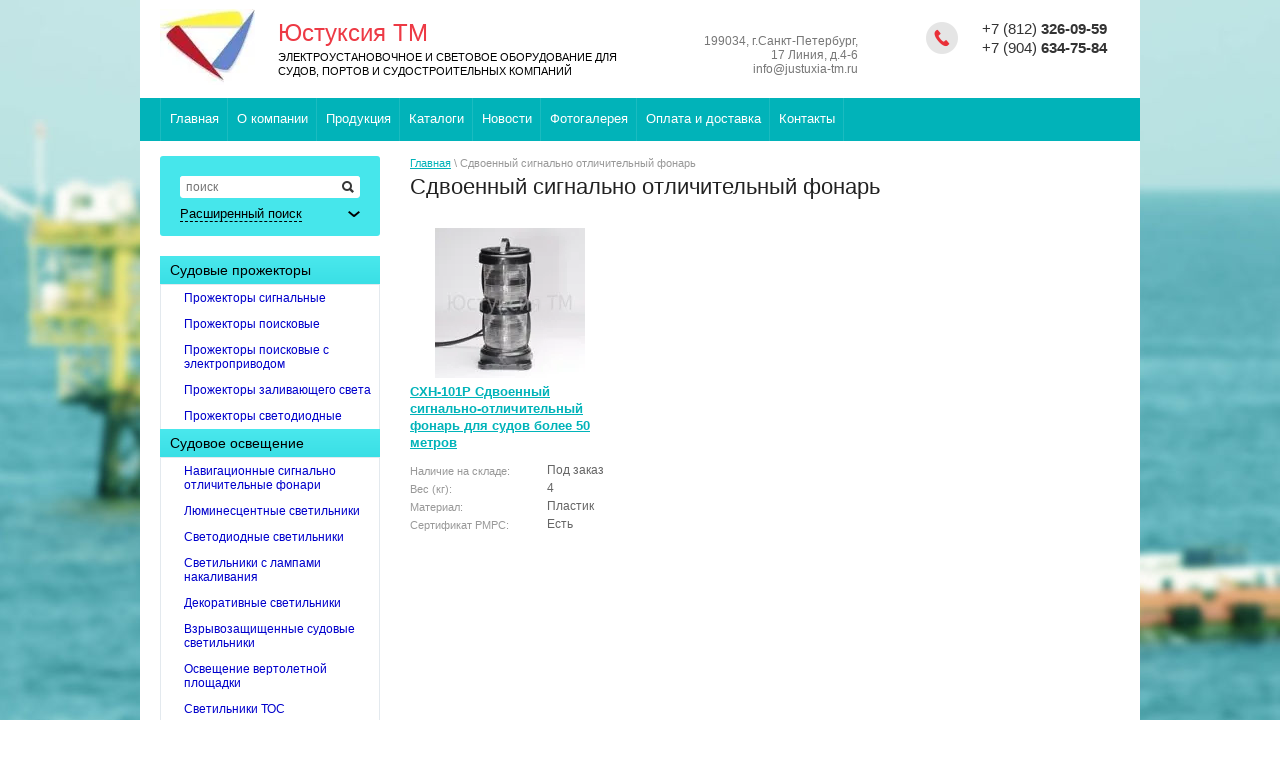

--- FILE ---
content_type: text/html; charset=utf-8
request_url: https://seasnab.ru/magazin/tag/sdvoennyj-signalno-otlichitelnyj-fonar
body_size: 9483
content:

<!DOCTYPE html>
<html>
<head>
<meta name='wmail-verification' content='3ca4d599ac52a268' />
<meta name="google-site-verification" content="GnGPvrappOCorkWkJyPBkUy1nY_HdUabIvxU32vUIsk" />
<meta name='yandex-verification' content='75aa87dcea4118dd' />

	<meta name="robots" content="all"/>
	<meta http-equiv="Content-Type" content="text/html; charset=UTF-8" />
	<meta name="description" content="Список товаровСдвоенный сигнально отличительный фонарь" />
	<meta name="keywords" content="товарыСдвоенный сигнально отличительный фонарь" />
	<title>Сдвоенный сигнально отличительный фонарь</title>
	<link rel="canonical" href="/magazin/tag/sdvoennyj-signalno-otlichitelnyj-fonar"/>
	<meta name="yandex-verification" content="60616186c12e1ca7" />

            <!-- 46b9544ffa2e5e73c3c971fe2ede35a5 -->
            <script src='/shared/s3/js/lang/ru.js'></script>
            <script src='/shared/s3/js/common.min.js'></script>
        <link rel='stylesheet' type='text/css' href='/shared/s3/css/calendar.css' /><link rel='stylesheet' type='text/css' href='/shared/highslide-4.1.13/highslide.min.css'/>
<script type='text/javascript' src='/shared/highslide-4.1.13/highslide-full.packed.js'></script>
<script type='text/javascript'>
hs.graphicsDir = '/shared/highslide-4.1.13/graphics/';
hs.outlineType = null;
hs.showCredits = false;
hs.lang={cssDirection:'ltr',loadingText:'Загрузка...',loadingTitle:'Кликните чтобы отменить',focusTitle:'Нажмите чтобы перенести вперёд',fullExpandTitle:'Увеличить',fullExpandText:'Полноэкранный',previousText:'Предыдущий',previousTitle:'Назад (стрелка влево)',nextText:'Далее',nextTitle:'Далее (стрелка вправо)',moveTitle:'Передвинуть',moveText:'Передвинуть',closeText:'Закрыть',closeTitle:'Закрыть (Esc)',resizeTitle:'Восстановить размер',playText:'Слайд-шоу',playTitle:'Слайд-шоу (пробел)',pauseText:'Пауза',pauseTitle:'Приостановить слайд-шоу (пробел)',number:'Изображение %1/%2',restoreTitle:'Нажмите чтобы посмотреть картинку, используйте мышь для перетаскивания. Используйте клавиши вперёд и назад'};</script>
<link rel="icon" href="/favicon.jpg" type="image/jpeg">

<!--s3_require-->
<link rel="stylesheet" href="/g/basestyle/1.0.1/user/user.css" type="text/css"/>
<link rel="stylesheet" href="/g/basestyle/1.0.1/user/user.blue.css" type="text/css"/>
<script type="text/javascript" src="/g/basestyle/1.0.1/user/user.js" async></script>
<!--/s3_require-->

	<link href="/g/shop2/shop2.css" rel="stylesheet" type="text/css" />
<link href="/g/shop2/comments/comments.less.css" rel="stylesheet" type="text/css" />
<link rel="stylesheet" type="text/css" href="/g/shop2/elements.less.css">

	<script type="text/javascript" src="/g/jquery/jquery-1.7.2.min.js" charset="utf-8"></script>


<script type="text/javascript" src="/g/shop2/shop2.packed.js"></script>
<script type="text/javascript" src="/g/printme.js" charset="utf-8"></script>
<script type="text/javascript" src="/g/no_cookies.js" charset="utf-8"></script>
<script type="text/javascript" src="/g/shop2v2/default/js/baron.min.js"></script>
<script type="text/javascript" src="/g/shop2/shop2custom.js" charset="utf-8"></script>
<script type="text/javascript" src="/g/shop2/disable.params.shop2.js" charset="utf-8"></script>
<script type="text/javascript">
	shopClient.uri = '/magazin';
	shopClient.mode = 'tag';
        	shop2.apiHash = {"getPromoProducts":"d0485f8bcdb5cef169b733481706ed04","getSearchMatches":"1c82c186b3217eea3cc17890fea7caff","getFolderCustomFields":"bd1a5848d1482f0b9de13d26b90e836a","getProductListItem":"c08c3d8b43c396a2985b8803696aa783","cartAddItem":"2b445f2ce57ccadaa4a906cf76ed5935","cartRemoveItem":"f61cb85393970a930e2b89bd766e233d","cartUpdate":"f953ff886c923928e5674e2f3e9f29dc","cartRemoveCoupon":"ed06f19d685da21a17fb0ff015df4dbe","cartAddCoupon":"1f2afbf4e5cf752444bc5401a0a1dc5c","deliveryCalc":"8fa147a2dd5c588c366fac07e0c204f8","printOrder":"e178017829e9c1fb140f37dbc00fd3fa","cancelOrder":"9dd6fff841174068804b741e056fac85","cancelOrderNotify":"12f8e07bf4444ef8a3f1f2d59e752563","repeatOrder":"b28a643128881dae4bba10924922ebd2","paymentMethods":"77fc9d7ddfd3d5406e2ff4dfa51d15f8","compare":"fd63dad36529250ebee1c6e86bf27c05"};
</script>
	<link rel="stylesheet" type="text/css" href="/g/css/styles_articles_tpl.css" charset="utf-8" />
	<script type="text/javascript" src="/t/v400/images/shop2.js" charset="utf-8"></script>

	<script type="text/javascript" charset="utf-8">
		hs.align = 'center';
		hs.transitions = ['expand', 'crossfade'];
		hs.outlineType = 'rounded-white';
		hs.fadeInOut = true;
		hs.dimmingOpacity = 0.75;
	</script>

	<!--[if lt IE 9]>
	<script type="text/javascript" src="http://html5shiv.googlecode.com/svn/trunk/html5.js" charset="utf-8"></script>
	<![endif]-->

	<link type="text/css" rel="stylesheet" href="/t/v400/images/shop2.css" charset="utf-8" />
	<link type="text/css" rel="stylesheet" href="/t/v400/images/styles.css" charset="utf-8" />
</head>
<body>
    <div class="img-bg">
        <img src="/f/fon1.jpg" alt="" />
    </div>
	<div class="wrapper">
		<header>
			<div class="container">
				<div class="top-line">
					<a class="logo" href="http://seasnab.ru"><img src="/thumb/2/bWV9bvvsh7cgwRD4kEW6FQ/95r77/d/logo__rgb__hires.jpg" alt="" /></a>
					<div class="company-name">
						<p>
							Юстуксия ТМ
							<span>ЭЛЕКТРОУСТАНОВОЧНОЕ И СВЕТОВОЕ ОБОРУДОВАНИе  ДЛЯ СУДОВ, ПОРТОВ И СУДОСТРОИТЕЛЬНЫХ КОМПАНИЙ</span>
						</p>
					</div>
					<div class="header-right-part">
						<div class="phone-block"><p>+7 (812) <strong>326-09-59 </strong></p>

<p>+7 (904) <strong>634-75-84</strong></p></div>
						<div class="address-block"><p>199034, г.Санкт-Петербург,</p>

<p>17 Линия, д.4-6</p>

<p>info@justuxia-tm.ru</p></div>
					</div>
				</div>
			</div>
			<div class="clear"></div>
						<nav>
				<ul class="header-menu">
										<li>
						<a href="/"><span>Главная</span></a>
					</li>
										<li>
						<a href="/about"><span>О компании</span></a>
					</li>
										<li>
						<a href="/produkciya"><span>Продукция</span></a>
					</li>
										<li>
						<a href="/katalogi" target="_blank"><span>Каталоги</span></a>
					</li>
										<li>
						<a href="/news"><span>Новости</span></a>
					</li>
										<li>
						<a href="/fotogalereya"><span>Фотогалерея</span></a>
					</li>
										<li>
						<a href="/delivery"><span>Оплата и доставка</span></a>
					</li>
										<li class="last">
						<a href="/address"><span>Контакты</span></a>
					</li>
									</ul>
			</nav>
					</header>
		<section class="main-content">
			<table>
				<tr>
					<td class="sidebar">
						<div class="search-block">

     <form class="search-container"  action="/magazin/search" enctype="multipart/form-data">
     
         <div class="field">
             <div>
                <input type="hidden" name="sort_by" value="" />
                <input type="text" name="search_text" value="" placeholder="поиск" />
                <button type="submit"></button>
             </div>
         </div>

         <a class="bottom-search " href="#">
             <span>Расширенный поиск</span>
         </a>
     <re-captcha data-captcha="recaptcha"
     data-name="captcha"
     data-sitekey="6LcNwrMcAAAAAOCVMf8ZlES6oZipbnEgI-K9C8ld"
     data-lang="ru"
     data-rsize="invisible"
     data-type="image"
     data-theme="light"></re-captcha></form>

     <form class="dropdown-search "  action="/magazin/search" enctype="multipart/form-data">
     <div class="search-wrap">
         <div class="field">
                 <span>Цена:</span>
                 <ul>
                     <li>
                         <span>от:</span> <input type="text" name="s[price][min]" value="" />
                     </li>
                     <li>
                         <span>до:</span> <input type="text" name="s[price][max]" value="" />
                     </li>
                 </ul>
             </div>
             <div class="field">
                 <label for="name">Название:</label>
                 <input type="text" id="name" name="s[name]" value="" maxlength="100" size="16" />
             </div>
             <div class="field">
                 <label for="articul">Артикул:</label>
                 <input type="text" id="articul" name="s[article]" value="" maxlength="100" size="16" />
             </div>
             <div class="field">
                 <label for="text">Текст:</label>
                 <input type="text" id="text" name="search_text" value="" maxlength="100" size="16" />
             </div>
             <div class="field"><span>Выберите категорию:</span><select id="s[folder_id]" name="s[folder_id]" onchange="shopClient.Search.getFolderParams(this, 'bd1a5848d1482f0b9de13d26b90e836a', 916022)"><option value="">Все</option><option value="967190221" > Судовые прожекторы</option><option value="980175621" >&raquo; Прожекторы сигнальные</option><option value="980175821" >&raquo; Прожекторы поисковые</option><option value="91138009" >&raquo; Прожекторы поисковые с электроприводом</option><option value="980176421" >&raquo; Прожекторы заливающего света</option><option value="980953221" >&raquo; Прожекторы светодиодные</option><option value="946805221" > Судовое освещение</option><option value="946805421" >&raquo; Навигационные сигнально отличительные фонари</option><option value="946805621" >&raquo; Люминесцентные светильники</option><option value="969385821" >&raquo; Светодиодные светильники</option><option value="946805821" >&raquo; Светильники с лампами накаливания</option><option value="989478821" >&raquo; Декоративные светильники</option><option value="967191021" >&raquo; Взрывозащищенные судовые светильники</option><option value="1139384821" >&raquo; Освещение вертолетной площадки</option><option value="435993409" >&raquo; Светильники ТОС</option><option value="308220105" >&raquo; Лампы</option><option value="118332307" >&raquo; Палубные светильники</option><option value="946806021" > Судовое электрооборудование</option><option value="946806221" >&raquo; Выключатели, розетки, клеммные коробки из латуни</option><option value="91659009" >&raquo; Выключатели, розетки, клеммные коробки из пластика</option><option value="946806421" >&raquo; Выключатели, розетки, коробки для внутреннего монтажа</option><option value="946806621" >&raquo; Cиловые разъемы, рефрижераторные колонки, силовые розетки и вилки</option><option value="967202821" >&raquo; Судовые обогреватели</option><option value="967203421" >&raquo; Кабельные вводы, сальники</option><option value="1016169621" > Монтажное оборудование</option><option value="1032432621" >&raquo; Монтажная лента из нержавеющей и оцинкованной стали</option><option value="1032445221" >&raquo; Противопожарная заделка кабельных проходок</option><option value="140879900" >&raquo; Системы уплотнения кабельных проходок</option><option value="379062709" > Авиационные огни</option><option value="774535313" > Тифоны (свистки)</option><option value="774546713" >&raquo; Для судов 75-200 метров</option><option value="774558113" >&raquo; Для судов более 200 метров</option><option value="774826113" >&raquo; Колокол</option></select></div><div id="shop2_search_custom_fields"></div>             <div class="field"><span>Производитель:</span><select name="s[vendor_id]"><option value="">Все</option><option value="18709009">ABB</option><option value="141185221">Chemec</option><option value="12003609">DOSE</option><option value="81105509">GLAMOX</option><option value="6680009">Haixing</option><option value="128777821">Hawke</option><option value="23908409">HTS</option><option value="143476021">Justuxia</option><option value="10183301">Liangzhou</option><option value="19541809">PolamRem</option><option value="14027809">Raychem</option><option value="23930009">Teaflex</option><option value="26324209">TELCO</option><option value="23875009">Trolex</option><option value="11552841">Vyrtych</option><option value="33664509">Юстуксия ТМ</option></select></div>             <div class="field">
                 <span>Новинка:</span>
                 <select name="s[new]">         
                     <option value="">Все</option>
                     <option value="0">нет</option>
                     <option value="1">да</option>
                 </select>
             </div>
             <div class="field">
                 <span>Спецпредложение:</span>
                 <select name="s[special]">         
                     <option value="">Все</option>
                     <option value="0">нет</option>
                     <option value="1">да</option>
                 </select>
             </div>
             <div class="field">
                 <span>Результатов на странице:</span>
                 <select name="s[products_per_page]">
                                                                                    <option value="5">5</option>
                                                               <option value="20">20</option>
                                                               <option value="35">35</option>
                                                               <option value="50">50</option>
                                                               <option value="65">65</option>
                                                               <option value="80">80</option>
                                                               <option value="95">95</option>
                                      </select>
             </div>
             <div class="submit">
                 <input type="submit" value="Найти" />
             </div>
             </div>
     <re-captcha data-captcha="recaptcha"
     data-name="captcha"
     data-sitekey="6LcNwrMcAAAAAOCVMf8ZlES6oZipbnEgI-K9C8ld"
     data-lang="ru"
     data-rsize="invisible"
     data-type="image"
     data-theme="light"></re-captcha></form>

 </div>						<div class="clear"></div>
												<nav>
							<ul class="right-menu">
																																																																										<li>
												<a href="/prozhektory"><span>Судовые прожекторы</span></a>
																																																																														<ul>
																																										<li>
												<a href="/signallight">Прожекторы сигнальные</a>
																																																																														</li>
																																																						<li>
												<a href="/searchlight">Прожекторы поисковые</a>
																																																																														</li>
																																																						<li>
												<a href="/searchlight_with_drive">Прожекторы поисковые с электроприводом</a>
																																																																														</li>
																																																						<li>
												<a href="/floodlight">Прожекторы заливающего света</a>
																																																																														</li>
																																																						<li>
												<a href="/svetodiodnyye">Прожекторы светодиодные</a>
																																																																														</li>
																								</ul></li>
																																																						<li>
												<a href="/marinelight"><span>Судовое освещение</span></a>
																																																																														<ul>
																																										<li>
												<a href="/navigationlighting">Навигационные сигнально отличительные фонари</a>
																																																																														</li>
																																																						<li>
												<a href="/luminescent">Люминесцентные светильники</a>
																																																																														</li>
																																																						<li>
												<a href="/led-light">Светодиодные светильники</a>
																																																																														</li>
																																																						<li>
												<a href="/incandescent">Светильники с лампами накаливания</a>
																																																																														</li>
																																																						<li>
												<a href="/dekor">Декоративные светильники</a>
																																																																														</li>
																																																						<li>
												<a href="/ex-light">Взрывозащищенные судовые светильники</a>
																																																																														</li>
																																																						<li>
												<a href="/vertodrom">Освещение вертолетной площадки</a>
																																																																														</li>
																																																						<li>
												<a href="/magazin/folder/vremennoe-osveshchenie">Светильники ТОС</a>
																																																																														</li>
																																																						<li>
												<a href="/magazin/folder/lampy">Лампы</a>
																																																																														</li>
																																																						<li>
												<a href="/magazin/folder/palubnye-svetilniki">Палубные светильники</a>
																																																																														</li>
																								</ul></li>
																																																						<li>
												<a href="/electrical"><span>Судовое электрооборудование</span></a>
																																																																														<ul>
																																										<li>
												<a href="/brass_switches">Выключатели, розетки, клеммные коробки из латуни</a>
																																																																														</li>
																																																						<li>
												<a href="/plastic_switches">Выключатели, розетки, клеммные коробки из пластика</a>
																																																																														</li>
																																																						<li>
												<a href="/plastic">Выключатели, розетки, коробки для внутреннего монтажа</a>
																																																																														</li>
																																																						<li>
												<a href="/enclosures">Cиловые разъемы, рефрижераторные колонки, силовые розетки и вилки</a>
																																																																														</li>
																																																						<li>
												<a href="/heaters">Судовые обогреватели</a>
																																																																														</li>
																																																						<li>
												<a href="/cabelglands">Кабельные вводы, сальники</a>
																																																																														</li>
																								</ul></li>
																																																						<li>
												<a href="/montaz"><span>Монтажное оборудование</span></a>
																																																																														<ul>
																																										<li>
												<a href="/cableties">Монтажная лента из нержавеющей и оцинкованной стали</a>
																																																																														</li>
																																																						<li>
												<a href="/foam">Противопожарная заделка кабельных проходок</a>
																																																																														</li>
																																																						<li>
												<a href="/magazin/folder/sistemy-uplotneniya-kabelnyh-prohodok">Системы уплотнения кабельных проходок</a>
																																																																														</li>
																								</ul></li>
																																																						<li>
												<a href="/magazin/folder/aviacionnye-ogni"><span>Авиационные огни</span></a>
																																																																														</li>
																																																						<li>
												<a href="/magazin/folder/tifony-svistki"><span>Тифоны (свистки)</span></a>
																																																																														<ul>
																																										<li>
												<a href="/magazin/folder/dlya-sudov-75-200-metrov">Для судов 75-200 метров</a>
																																																																														</li>
																																																						<li>
												<a href="/magazin/folder/dlya-sudov-bolee-200-metrov">Для судов более 200 метров</a>
																																																																														</li>
																																																						<li>
												<a class="last" href="/magazin/folder/kolokol">Колокол</a>
																																																					</li></ul>
															</li></ul>
						</nav>
																		<div class="stock-block">
							<div class="title-stock">
								Распродажа !!!
							</div>
							<div class="stock-text">

								<p><strong><a href="/sale">Предлагаем Вам ознакомиться со списком оборудования, выставленным на распродажу по сниженным ценам.</a></strong></p>

<p><strong><a href="/sale">Обращаем Ваше внимание, что количество ограничено.</a></strong></p>
							</div>
						</div>
																		<div class="news-block">
							<div class="title-news">
								Новости <a href="/news">все</a>
							</div>
							<ul class="news">
																<li>
									<span>17.12.2025</span>
									<a href="/news/news_post/svetilniki-toc-20-dlya-severnoj-verfi">Для ПАО СЗ &quot;Северная Верфь&quot; наша компания изготовила и поставила партию светильников ТОС-20 для временного&#133;</a>
								</li>
																<li>
									<span>29.09.2025</span>
									<a href="/news/news_post/vystavka-neva-2025"><p>Юстуксия ТМ в очередной раз приняла участие в судостроительной выставке НЕВА-2025.&nbsp;</p></a>
								</li>
																<li>
									<span>25.08.2025</span>
									<a href="/news/news_post/postavka-osvetitelnogo-oborudovaniya-dlya-mpsv06m">Юстуксия ТМ осуществила поставку осветительного оборудования и МГА для Аварийно-спасательного судна MPSV06M.</a>
								</li>
																<li>
									<span>07.02.2024</span>
									<a href="/news/news_post/telegram-kanal"><p>У нас появился <a href="https://t.me/justuxiatm">телеграм канал</a>, присоединяйтесь !</p>

<p><a href="https://t&#133;</a>
								</li>
																<li>
									<span>01.11.2023</span>
									<a href="/news/news_post/vystavka-neva-2023"><p>Наша компания приняла участие в судостроительной выставке НЕВА-2023.</p></a>
								</li>
															</ul>
						</div>
									<script type="text/javascript" src="/g/templates/solutions/all/form/gr-form.js"></script>                            
                            <style type="text/css">
                              .gr-form {
                                margin-top:20px;
                              }
                            </style>
											</td>
					<td class="content-part">
												
<div class="site-path" data-url="/"><a href="/">Главная</a> \ Сдвоенный сигнально отличительный фонарь</div>						<h1>Сдвоенный сигнально отличительный фонарь</h1>
<!-- header.tpl -->


<script type="text/javascript">
    if ( typeof jQuery == "undefined") {
        document.write('<' + 'script type="text/javascript" charset="utf-8" ' + 'src="/shared/s3/js/jquery-1.7.2.min.js"' + '><' + '/script>');
    }
</script>



<script type="text/javascript">
//<![CDATA[
    shop2.product.init({
    'refs'    : {"1553217221":{"nalicie_na_sklade":{"1082963621":["1837377021"]},"ves_kg":{"4":["1837377021"]},"material":{"1069850821":["1837377021"]},"nalicie_sertifikata_rmrs":{"1083307621":["1837377021"]}}},
    'apiHash' : {"getPromoProducts":"d0485f8bcdb5cef169b733481706ed04","getSearchMatches":"1c82c186b3217eea3cc17890fea7caff","getFolderCustomFields":"bd1a5848d1482f0b9de13d26b90e836a","getProductListItem":"c08c3d8b43c396a2985b8803696aa783","cartAddItem":"2b445f2ce57ccadaa4a906cf76ed5935","cartRemoveItem":"f61cb85393970a930e2b89bd766e233d","cartUpdate":"f953ff886c923928e5674e2f3e9f29dc","cartRemoveCoupon":"ed06f19d685da21a17fb0ff015df4dbe","cartAddCoupon":"1f2afbf4e5cf752444bc5401a0a1dc5c","deliveryCalc":"8fa147a2dd5c588c366fac07e0c204f8","printOrder":"e178017829e9c1fb140f37dbc00fd3fa","cancelOrder":"9dd6fff841174068804b741e056fac85","cancelOrderNotify":"12f8e07bf4444ef8a3f1f2d59e752563","repeatOrder":"b28a643128881dae4bba10924922ebd2","paymentMethods":"77fc9d7ddfd3d5406e2ff4dfa51d15f8","compare":"fd63dad36529250ebee1c6e86bf27c05"},
    'verId'   : 916022
});
// ]]>
</script>



   
            
                
        
        
        
            
            <div class="tpl-product-list-v-11">
                                
<form class="product-item shop2-product-item" method="post">
	<input type="hidden" name="kind_id" value="1837377021" />
	<input type="hidden" name="product_id" value="1553217221" />
	<input type="hidden" name="meta" value='{&quot;nalicie_na_sklade&quot;:&quot;1082963621&quot;,&quot;ves_kg&quot;:&quot;4&quot;,&quot;material&quot;:&quot;1069850821&quot;,&quot;nalicie_sertifikata_rmrs&quot;:&quot;1083307621&quot;}'/>

	<div class="top-image">
					<a href="/cxh-101p">
				<img src="/thumb/2/CAMUwLcB6R_UYQlHnARo-g/200r150/d/CXHx-101P1.jpg" alt=""/>
			</a>
			</div>
		<div class="title-product">
		<a href="/cxh-101p">CXH-101P Сдвоенный сигнально-отличительный фонарь для судов более 50 метров</a>
	</div>
			<table>
			<tr><th>Наличие на складе:</th><td>Под заказ<div class="product-clear"></div></td></tr><tr><th>Вес (кг):</th><td>4 <div class="product-clear"></div></td></tr><tr><th>Материал:</th><td>Пластик<div class="product-clear"></div></td></tr><tr><th>Сертификат РМРС:</th><td>Есть<div class="product-clear"></div></td></tr>
		</table>
	<re-captcha data-captcha="recaptcha"
     data-name="captcha"
     data-sitekey="6LcNwrMcAAAAAOCVMf8ZlES6oZipbnEgI-K9C8ld"
     data-lang="ru"
     data-rsize="invisible"
     data-type="image"
     data-theme="light"></re-captcha></form>

                    </div>
                    
    
<!-- bottom.tpl -->
					</td>
				</tr>
			</table>
		</section>
		<div class="empty"></div>
	</div>
	<footer>
		<div class="footer-container">
			<div class="container">
								<ul class="header-menu footer-menu">
										<li>
						<a href="/">Главная</a>
					</li>
										<li>
						<a href="/about">О компании</a>
					</li>
										<li>
						<a href="/produkciya">Продукция</a>
					</li>
										<li>
						<a href="/katalogi" target="_blank">Каталоги</a>
					</li>
										<li>
						<a href="/news">Новости</a>
					</li>
										<li>
						<a href="/fotogalereya">Фотогалерея</a>
					</li>
										<li>
						<a href="/delivery">Оплата и доставка</a>
					</li>
										<li>
						<a href="/address">Контакты</a>
					</li>
									</ul>
								<div class="bottom-line">
					<div class="right-place">
						<div class="order-site">
							<span style='font-size:14px;' class='copyright'><!--noindex--><span style="text-decoration:underline; cursor: pointer;" onclick="javascript:window.open('https://megagr'+'oup.ru/?utm_referrer='+location.hostname)" class="copyright">Megagroup.ru</span><!--/noindex--></span>
						</div>
						<div class="counters">
							<!-- Yandex.Metrika counter -->
<script type="text/javascript" >
   (function(m,e,t,r,i,k,a){m[i]=m[i]||function(){(m[i].a=m[i].a||[]).push(arguments)};
   m[i].l=1*new Date();
   for (var j = 0; j < document.scripts.length; j++) {if (document.scripts[j].src === r) { return; }}
   k=e.createElement(t),a=e.getElementsByTagName(t)[0],k.async=1,k.src=r,a.parentNode.insertBefore(k,a)})
   (window, document, "script", "https://mc.yandex.ru/metrika/tag.js", "ym");

   ym(90475520, "init", {
        clickmap:true,
        trackLinks:true,
        accurateTrackBounce:true
   });
</script>
<noscript><div><img src="https://mc.yandex.ru/watch/90475520" style="position:absolute; left:-9999px;" alt="" /></div></noscript>
<!-- /Yandex.Metrika counter -->
<!--__INFO2026-01-26 00:59:25INFO__-->

						</div>
					</div>
					<div class="left-place">
						<div class="left-container">
							<div class="copy">
																								Copyright &copy; 2014 - 2026 
							</div>
														<div class="social-block">
								<span>Мы в сети:</span>
								<ul>
																		<li>
										<a href="https://t.me/justuxiatm"><img src="/d/fgs16_telegram.svg" alt="Телеграм" /></a>
									</li>
																		<li>
										<a href="https://www.instagram.com/justuxia/"><img src="/d/instagram.png" alt="Инстаграм" /></a>
									</li>
																	</ul>
							</div>
													</div>
						<address>
							<p>199034, г.Санкт-Петербург,</p>

<p>17 Линия, д.4-6</p>

<p><span>info@justuxia-tm.ru</span></p>

<p><span><strong>+ 7 (812) 326-09-59</strong></span></p>
						</address>
					</div>
					<div class="clear"></div>
				</div>
			</div>
		</div>
	</footer>

<!-- assets.bottom -->
<!-- </noscript></script></style> -->
<script src="/my/s3/js/site.min.js?1769082895" ></script>
<script src="/my/s3/js/site/defender.min.js?1769082895" ></script>
<script >/*<![CDATA[*/
var megacounter_key="e138720a69ca2755e6a8257495076f07";
(function(d){
    var s = d.createElement("script");
    s.src = "//counter.megagroup.ru/loader.js?"+new Date().getTime();
    s.async = true;
    d.getElementsByTagName("head")[0].appendChild(s);
})(document);
/*]]>*/</script>
<script >/*<![CDATA[*/
$ite.start({"sid":911874,"vid":916022,"aid":1077902,"stid":4,"cp":21,"active":true,"domain":"seasnab.ru","lang":"ru","trusted":false,"debug":false,"captcha":3,"onetap":[{"provider":"vkontakte","provider_id":"51978669","code_verifier":"kzZNOTYjMODMxkTTkDANNR2DgyIOQ4QZwjllD5kImw2"}]});
/*]]>*/</script>
<!-- /assets.bottom -->
</body>
</html>

--- FILE ---
content_type: text/javascript
request_url: https://counter.megagroup.ru/e138720a69ca2755e6a8257495076f07.js?r=&s=1280*720*24&u=https%3A%2F%2Fseasnab.ru%2Fmagazin%2Ftag%2Fsdvoennyj-signalno-otlichitelnyj-fonar&t=%D0%A1%D0%B4%D0%B2%D0%BE%D0%B5%D0%BD%D0%BD%D1%8B%D0%B9%20%D1%81%D0%B8%D0%B3%D0%BD%D0%B0%D0%BB%D1%8C%D0%BD%D0%BE%20%D0%BE%D1%82%D0%BB%D0%B8%D1%87%D0%B8%D1%82%D0%B5%D0%BB%D1%8C%D0%BD%D1%8B%D0%B9%20%D1%84%D0%BE%D0%BD%D0%B0%D1%80%D1%8C&fv=0,0&en=1&rld=0&fr=0&callback=_sntnl1769387780171&1769387780171
body_size: 85
content:
//:1
_sntnl1769387780171({date:"Mon, 26 Jan 2026 00:36:20 GMT", res:"1"})